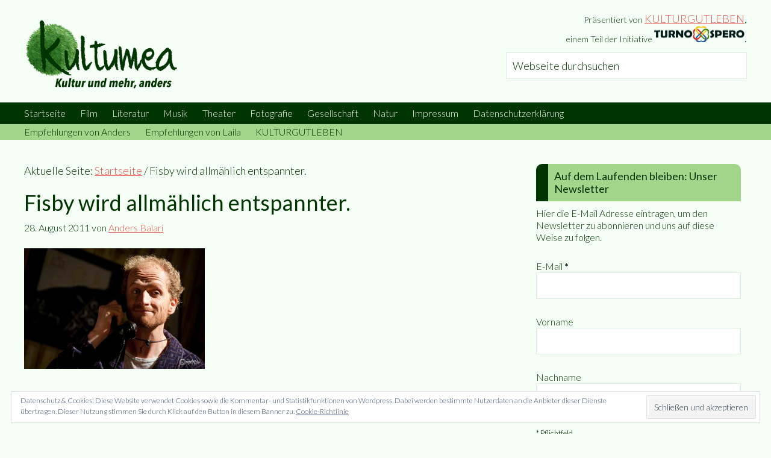

--- FILE ---
content_type: text/html; charset=UTF-8
request_url: https://www.kultumea.de/teehausab-5/
body_size: 20185
content:
<!DOCTYPE html><html lang="de"><head ><meta charset="UTF-8" /><meta name="viewport" content="width=device-width, initial-scale=1" /><title>Fisby wird allmählich entspannter.</title><meta name='robots' content='max-image-preview:large' /><style>img:is([sizes="auto" i],[sizes^="auto," i]){contain-intrinsic-size:3000px 1500px}</style> <script data-no-defer="1" data-ezscrex="false" data-cfasync="false" data-pagespeed-no-defer data-cookieconsent="ignore">var ctPublicFunctions = {"_ajax_nonce":"22c3d7b3db","_rest_nonce":"364f42dfa9","_ajax_url":"\/wp-admin\/admin-ajax.php","_rest_url":"https:\/\/www.kultumea.de\/wp-json\/","data__cookies_type":"native","data__ajax_type":"rest","data__bot_detector_enabled":0,"data__frontend_data_log_enabled":1,"cookiePrefix":"","wprocket_detected":true,"host_url":"www.kultumea.de","text__ee_click_to_select":"Klicke, um die gesamten Daten auszuw\u00e4hlen","text__ee_original_email":"Die vollst\u00e4ndige Adresse lautet","text__ee_got_it":"Verstanden","text__ee_blocked":"Blockiert","text__ee_cannot_connect":"Kann keine Verbindung herstellen","text__ee_cannot_decode":"Kann E-Mail nicht dekodieren. Unbekannter Grund","text__ee_email_decoder":"CleanTalk E-Mail-Decoder","text__ee_wait_for_decoding":"Die Magie ist unterwegs!","text__ee_decoding_process":"Bitte warte einen Moment, w\u00e4hrend wir die Kontaktdaten entschl\u00fcsseln."}</script> <script data-no-defer="1" data-ezscrex="false" data-cfasync="false" data-pagespeed-no-defer data-cookieconsent="ignore">var ctPublic = {"_ajax_nonce":"22c3d7b3db","settings__forms__check_internal":"0","settings__forms__check_external":"0","settings__forms__force_protection":0,"settings__forms__search_test":"1","settings__forms__wc_add_to_cart":0,"settings__data__bot_detector_enabled":0,"settings__sfw__anti_crawler":1,"blog_home":"https:\/\/www.kultumea.de\/","pixel__setting":"0","pixel__enabled":false,"pixel__url":null,"data__email_check_before_post":1,"data__email_check_exist_post":1,"data__cookies_type":"native","data__key_is_ok":true,"data__visible_fields_required":true,"wl_brandname":"Anti-Spam by CleanTalk","wl_brandname_short":"CleanTalk","ct_checkjs_key":"c93b9b05a29bc098681a666b0bc9f73184d4ead43dd15319b0f0e80eb026a9f0","emailEncoderPassKey":"3fd5e5ffb2197680f139320bc6f48884","bot_detector_forms_excluded":"W10=","advancedCacheExists":true,"varnishCacheExists":false,"wc_ajax_add_to_cart":false}</script> <link rel='dns-prefetch' href='//www.kultumea.de' /><link rel='dns-prefetch' href='//stats.wp.com' /><link rel='dns-prefetch' href='//fonts.googleapis.com' /><link rel='dns-prefetch' href='//v0.wordpress.com' /><link href='https://fonts.gstatic.com' crossorigin rel='preconnect' /><link rel="alternate" type="application/rss+xml" title="kultumea &raquo; Feed" href="https://www.kultumea.de/feed/" /><link rel="alternate" type="application/rss+xml" title="kultumea &raquo; Kommentar-Feed" href="https://www.kultumea.de/comments/feed/" /><link rel="canonical" href="https://www.kultumea.de/teehausab-5/" /><meta property="og:title" content="Fisby wird allmählich entspannter." /><meta property="og:type" content="article" /><meta property="og:url" content="https://www.kultumea.de/teehausab-5/" /><meta property="og:image" content="https://www.kultumea.de/wp-content/uploads/2011/08/teehausab-5.jpg" /><meta property="og:image:width" content="600" /><meta property="og:image:height" content="400" /><link rel='stylesheet' id='validate-engine-css-css' href='https://www.kultumea.de/wp-content/plugins/wysija-newsletters/css/validationEngine.jquery.css?ver=2.22' type='text/css' media='all' /><link rel='stylesheet' id='kultumea-css' href='https://www.kultumea.de/wp-content/themes/kultumea/style.css?ver=1.0' type='text/css' media='all' /><style id='wp-emoji-styles-inline-css' type='text/css'>img.wp-smiley,img.emoji{display:inline!important;border:none!important;box-shadow:none!important;height:1em!important;width:1em!important;margin:0 0.07em!important;vertical-align:-0.1em!important;background:none!important;padding:0!important}</style><link rel='stylesheet' id='wp-block-library-css' href='https://www.kultumea.de/wp-includes/css/dist/block-library/style.min.css?ver=63038bb3d685b787c2f0f263392ce14b' type='text/css' media='all' /><link rel='stylesheet' id='mediaelement-css' href='https://www.kultumea.de/wp-includes/js/mediaelement/mediaelementplayer-legacy.min.css?ver=4.2.17' type='text/css' media='all' /><link rel='stylesheet' id='wp-mediaelement-css' href='https://www.kultumea.de/wp-includes/js/mediaelement/wp-mediaelement.min.css?ver=63038bb3d685b787c2f0f263392ce14b' type='text/css' media='all' /><style id='jetpack-sharing-buttons-style-inline-css' type='text/css'>.jetpack-sharing-buttons__services-list{display:flex;flex-direction:row;flex-wrap:wrap;gap:0;list-style-type:none;margin:5px;padding:0}.jetpack-sharing-buttons__services-list.has-small-icon-size{font-size:12px}.jetpack-sharing-buttons__services-list.has-normal-icon-size{font-size:16px}.jetpack-sharing-buttons__services-list.has-large-icon-size{font-size:24px}.jetpack-sharing-buttons__services-list.has-huge-icon-size{font-size:36px}@media print{.jetpack-sharing-buttons__services-list{display:none!important}}.editor-styles-wrapper .wp-block-jetpack-sharing-buttons{gap:0;padding-inline-start:0}ul.jetpack-sharing-buttons__services-list.has-background{padding:1.25em 2.375em}</style><style id='classic-theme-styles-inline-css' type='text/css'>
/*! This file is auto-generated */
.wp-block-button__link{color:#fff;background-color:#32373c;border-radius:9999px;box-shadow:none;text-decoration:none;padding:calc(.667em + 2px) calc(1.333em + 2px);font-size:1.125em}.wp-block-file__button{background:#32373c;color:#fff;text-decoration:none}</style><style id='global-styles-inline-css' type='text/css'>:root{--wp--preset--aspect-ratio--square:1;--wp--preset--aspect-ratio--4-3:4/3;--wp--preset--aspect-ratio--3-4:3/4;--wp--preset--aspect-ratio--3-2:3/2;--wp--preset--aspect-ratio--2-3:2/3;--wp--preset--aspect-ratio--16-9:16/9;--wp--preset--aspect-ratio--9-16:9/16;--wp--preset--color--black:#000;--wp--preset--color--cyan-bluish-gray:#abb8c3;--wp--preset--color--white:#fff;--wp--preset--color--pale-pink:#f78da7;--wp--preset--color--vivid-red:#cf2e2e;--wp--preset--color--luminous-vivid-orange:#ff6900;--wp--preset--color--luminous-vivid-amber:#fcb900;--wp--preset--color--light-green-cyan:#7bdcb5;--wp--preset--color--vivid-green-cyan:#00d084;--wp--preset--color--pale-cyan-blue:#8ed1fc;--wp--preset--color--vivid-cyan-blue:#0693e3;--wp--preset--color--vivid-purple:#9b51e0;--wp--preset--gradient--vivid-cyan-blue-to-vivid-purple:linear-gradient(135deg,rgba(6,147,227,1) 0%,rgb(155,81,224) 100%);--wp--preset--gradient--light-green-cyan-to-vivid-green-cyan:linear-gradient(135deg,rgb(122,220,180) 0%,rgb(0,208,130) 100%);--wp--preset--gradient--luminous-vivid-amber-to-luminous-vivid-orange:linear-gradient(135deg,rgba(252,185,0,1) 0%,rgba(255,105,0,1) 100%);--wp--preset--gradient--luminous-vivid-orange-to-vivid-red:linear-gradient(135deg,rgba(255,105,0,1) 0%,rgb(207,46,46) 100%);--wp--preset--gradient--very-light-gray-to-cyan-bluish-gray:linear-gradient(135deg,rgb(238,238,238) 0%,rgb(169,184,195) 100%);--wp--preset--gradient--cool-to-warm-spectrum:linear-gradient(135deg,rgb(74,234,220) 0%,rgb(151,120,209) 20%,rgb(207,42,186) 40%,rgb(238,44,130) 60%,rgb(251,105,98) 80%,rgb(254,248,76) 100%);--wp--preset--gradient--blush-light-purple:linear-gradient(135deg,rgb(255,206,236) 0%,rgb(152,150,240) 100%);--wp--preset--gradient--blush-bordeaux:linear-gradient(135deg,rgb(254,205,165) 0%,rgb(254,45,45) 50%,rgb(107,0,62) 100%);--wp--preset--gradient--luminous-dusk:linear-gradient(135deg,rgb(255,203,112) 0%,rgb(199,81,192) 50%,rgb(65,88,208) 100%);--wp--preset--gradient--pale-ocean:linear-gradient(135deg,rgb(255,245,203) 0%,rgb(182,227,212) 50%,rgb(51,167,181) 100%);--wp--preset--gradient--electric-grass:linear-gradient(135deg,rgb(202,248,128) 0%,rgb(113,206,126) 100%);--wp--preset--gradient--midnight:linear-gradient(135deg,rgb(2,3,129) 0%,rgb(40,116,252) 100%);--wp--preset--font-size--small:13px;--wp--preset--font-size--medium:20px;--wp--preset--font-size--large:36px;--wp--preset--font-size--x-large:42px;--wp--preset--spacing--20:.44rem;--wp--preset--spacing--30:.67rem;--wp--preset--spacing--40:1rem;--wp--preset--spacing--50:1.5rem;--wp--preset--spacing--60:2.25rem;--wp--preset--spacing--70:3.38rem;--wp--preset--spacing--80:5.06rem;--wp--preset--shadow--natural:6px 6px 9px rgba(0,0,0,.2);--wp--preset--shadow--deep:12px 12px 50px rgba(0,0,0,.4);--wp--preset--shadow--sharp:6px 6px 0 rgba(0,0,0,.2);--wp--preset--shadow--outlined:6px 6px 0 -3px rgba(255,255,255,1),6px 6px rgba(0,0,0,1);--wp--preset--shadow--crisp:6px 6px 0 rgba(0,0,0,1)}:where(.is-layout-flex){gap:.5em}:where(.is-layout-grid){gap:.5em}body .is-layout-flex{display:flex}.is-layout-flex{flex-wrap:wrap;align-items:center}.is-layout-flex>:is(*,div){margin:0}body .is-layout-grid{display:grid}.is-layout-grid>:is(*,div){margin:0}:where(.wp-block-columns.is-layout-flex){gap:2em}:where(.wp-block-columns.is-layout-grid){gap:2em}:where(.wp-block-post-template.is-layout-flex){gap:1.25em}:where(.wp-block-post-template.is-layout-grid){gap:1.25em}.has-black-color{color:var(--wp--preset--color--black)!important}.has-cyan-bluish-gray-color{color:var(--wp--preset--color--cyan-bluish-gray)!important}.has-white-color{color:var(--wp--preset--color--white)!important}.has-pale-pink-color{color:var(--wp--preset--color--pale-pink)!important}.has-vivid-red-color{color:var(--wp--preset--color--vivid-red)!important}.has-luminous-vivid-orange-color{color:var(--wp--preset--color--luminous-vivid-orange)!important}.has-luminous-vivid-amber-color{color:var(--wp--preset--color--luminous-vivid-amber)!important}.has-light-green-cyan-color{color:var(--wp--preset--color--light-green-cyan)!important}.has-vivid-green-cyan-color{color:var(--wp--preset--color--vivid-green-cyan)!important}.has-pale-cyan-blue-color{color:var(--wp--preset--color--pale-cyan-blue)!important}.has-vivid-cyan-blue-color{color:var(--wp--preset--color--vivid-cyan-blue)!important}.has-vivid-purple-color{color:var(--wp--preset--color--vivid-purple)!important}.has-black-background-color{background-color:var(--wp--preset--color--black)!important}.has-cyan-bluish-gray-background-color{background-color:var(--wp--preset--color--cyan-bluish-gray)!important}.has-white-background-color{background-color:var(--wp--preset--color--white)!important}.has-pale-pink-background-color{background-color:var(--wp--preset--color--pale-pink)!important}.has-vivid-red-background-color{background-color:var(--wp--preset--color--vivid-red)!important}.has-luminous-vivid-orange-background-color{background-color:var(--wp--preset--color--luminous-vivid-orange)!important}.has-luminous-vivid-amber-background-color{background-color:var(--wp--preset--color--luminous-vivid-amber)!important}.has-light-green-cyan-background-color{background-color:var(--wp--preset--color--light-green-cyan)!important}.has-vivid-green-cyan-background-color{background-color:var(--wp--preset--color--vivid-green-cyan)!important}.has-pale-cyan-blue-background-color{background-color:var(--wp--preset--color--pale-cyan-blue)!important}.has-vivid-cyan-blue-background-color{background-color:var(--wp--preset--color--vivid-cyan-blue)!important}.has-vivid-purple-background-color{background-color:var(--wp--preset--color--vivid-purple)!important}.has-black-border-color{border-color:var(--wp--preset--color--black)!important}.has-cyan-bluish-gray-border-color{border-color:var(--wp--preset--color--cyan-bluish-gray)!important}.has-white-border-color{border-color:var(--wp--preset--color--white)!important}.has-pale-pink-border-color{border-color:var(--wp--preset--color--pale-pink)!important}.has-vivid-red-border-color{border-color:var(--wp--preset--color--vivid-red)!important}.has-luminous-vivid-orange-border-color{border-color:var(--wp--preset--color--luminous-vivid-orange)!important}.has-luminous-vivid-amber-border-color{border-color:var(--wp--preset--color--luminous-vivid-amber)!important}.has-light-green-cyan-border-color{border-color:var(--wp--preset--color--light-green-cyan)!important}.has-vivid-green-cyan-border-color{border-color:var(--wp--preset--color--vivid-green-cyan)!important}.has-pale-cyan-blue-border-color{border-color:var(--wp--preset--color--pale-cyan-blue)!important}.has-vivid-cyan-blue-border-color{border-color:var(--wp--preset--color--vivid-cyan-blue)!important}.has-vivid-purple-border-color{border-color:var(--wp--preset--color--vivid-purple)!important}.has-vivid-cyan-blue-to-vivid-purple-gradient-background{background:var(--wp--preset--gradient--vivid-cyan-blue-to-vivid-purple)!important}.has-light-green-cyan-to-vivid-green-cyan-gradient-background{background:var(--wp--preset--gradient--light-green-cyan-to-vivid-green-cyan)!important}.has-luminous-vivid-amber-to-luminous-vivid-orange-gradient-background{background:var(--wp--preset--gradient--luminous-vivid-amber-to-luminous-vivid-orange)!important}.has-luminous-vivid-orange-to-vivid-red-gradient-background{background:var(--wp--preset--gradient--luminous-vivid-orange-to-vivid-red)!important}.has-very-light-gray-to-cyan-bluish-gray-gradient-background{background:var(--wp--preset--gradient--very-light-gray-to-cyan-bluish-gray)!important}.has-cool-to-warm-spectrum-gradient-background{background:var(--wp--preset--gradient--cool-to-warm-spectrum)!important}.has-blush-light-purple-gradient-background{background:var(--wp--preset--gradient--blush-light-purple)!important}.has-blush-bordeaux-gradient-background{background:var(--wp--preset--gradient--blush-bordeaux)!important}.has-luminous-dusk-gradient-background{background:var(--wp--preset--gradient--luminous-dusk)!important}.has-pale-ocean-gradient-background{background:var(--wp--preset--gradient--pale-ocean)!important}.has-electric-grass-gradient-background{background:var(--wp--preset--gradient--electric-grass)!important}.has-midnight-gradient-background{background:var(--wp--preset--gradient--midnight)!important}.has-small-font-size{font-size:var(--wp--preset--font-size--small)!important}.has-medium-font-size{font-size:var(--wp--preset--font-size--medium)!important}.has-large-font-size{font-size:var(--wp--preset--font-size--large)!important}.has-x-large-font-size{font-size:var(--wp--preset--font-size--x-large)!important}:where(.wp-block-post-template.is-layout-flex){gap:1.25em}:where(.wp-block-post-template.is-layout-grid){gap:1.25em}:where(.wp-block-columns.is-layout-flex){gap:2em}:where(.wp-block-columns.is-layout-grid){gap:2em}:root :where(.wp-block-pullquote){font-size:1.5em;line-height:1.6}</style><link rel='stylesheet' id='wpsm_ac_pro-font-awesome-front-css' href='https://www.kultumea.de/wp-content/plugins/accordion-pro/assets/css/font-awesome/css/font-awesome.min.css?ver=63038bb3d685b787c2f0f263392ce14b' type='text/css' media='all' /><link rel='stylesheet' id='wpsm_ac_pro_bootstrap-front-css' href='https://www.kultumea.de/wp-content/plugins/accordion-pro/assets/css/bootstrap-front.css?ver=63038bb3d685b787c2f0f263392ce14b' type='text/css' media='all' /><link rel='stylesheet' id='wpsm_ac_pro_animate-css' href='https://www.kultumea.de/wp-content/plugins/accordion-pro/assets/css/animate.css?ver=63038bb3d685b787c2f0f263392ce14b' type='text/css' media='all' /><link rel='stylesheet' id='wpsm_ac-sh-font-awesome-front-css' href='https://www.kultumea.de/wp-content/plugins/accordion-shortcode-and-widget/css/font-awesome/css/font-awesome.min.css?ver=63038bb3d685b787c2f0f263392ce14b' type='text/css' media='all' /><link rel='stylesheet' id='wpsm_ac-sh_bootstrap-front-css' href='https://www.kultumea.de/wp-content/plugins/accordion-shortcode-and-widget/css/bootstrap-front.css?ver=63038bb3d685b787c2f0f263392ce14b' type='text/css' media='all' /><link rel='stylesheet' id='cleantalk-public-css-css' href='https://www.kultumea.de/wp-content/plugins/cleantalk-spam-protect/css/cleantalk-public.min.css?ver=6.71_1769094052' type='text/css' media='all' /><link rel='stylesheet' id='cleantalk-email-decoder-css-css' href='https://www.kultumea.de/wp-content/plugins/cleantalk-spam-protect/css/cleantalk-email-decoder.min.css?ver=6.71_1769094052' type='text/css' media='all' /><link rel='stylesheet' id='rcno-default-style-css' href='https://www.kultumea.de/wp-content/plugins/recencio-book-reviews/public/templates/rcno_default/default-style.css?ver=1.0.0' type='text/css' media='all' /><link rel='stylesheet' id='recencio-book-reviews-css' href='https://www.kultumea.de/wp-content/plugins/recencio-book-reviews/public/css/rcno-reviews-public.css?ver=1.66.0' type='text/css' media='all' /><style id='recencio-book-reviews-inline-css' type='text/css'>.rcno-admin-rating span{color:#ededed}</style><style id='responsive-menu-inline-css' type='text/css'>#rmp_menu_trigger-31334{width:55px;height:55px;position:fixed;top:15px;border-radius:5px;display:none;text-decoration:none;right:5%;background:#003400;transition:transform 0.5s,background-color 1s}#rmp_menu_trigger-31334:hover,#rmp_menu_trigger-31334:focus{background:#000;text-decoration:unset}#rmp_menu_trigger-31334.is-active{background:#003400}#rmp_menu_trigger-31334 .rmp-trigger-box{width:20px;color:#fff}#rmp_menu_trigger-31334 .rmp-trigger-icon-active,#rmp_menu_trigger-31334 .rmp-trigger-text-open{display:none}#rmp_menu_trigger-31334.is-active .rmp-trigger-icon-active,#rmp_menu_trigger-31334.is-active .rmp-trigger-text-open{display:inline}#rmp_menu_trigger-31334.is-active .rmp-trigger-icon-inactive,#rmp_menu_trigger-31334.is-active .rmp-trigger-text{display:none}#rmp_menu_trigger-31334 .rmp-trigger-label{color:#fff;pointer-events:none;line-height:13px;font-family:inherit;font-size:13px;display:inline;text-transform:inherit}#rmp_menu_trigger-31334 .rmp-trigger-label.rmp-trigger-label-top{display:block;margin-bottom:12px}#rmp_menu_trigger-31334 .rmp-trigger-label.rmp-trigger-label-bottom{display:block;margin-top:12px}#rmp_menu_trigger-31334 .responsive-menu-pro-inner{display:block}#rmp_menu_trigger-31334 .rmp-trigger-icon-inactive .rmp-font-icon{color:#f5fff5}#rmp_menu_trigger-31334 .responsive-menu-pro-inner,#rmp_menu_trigger-31334 .responsive-menu-pro-inner::before,#rmp_menu_trigger-31334 .responsive-menu-pro-inner::after{width:20px;height:4px;background-color:#f5fff5;border-radius:4px;position:absolute}#rmp_menu_trigger-31334 .rmp-trigger-icon-active .rmp-font-icon{color:#f5fff5}#rmp_menu_trigger-31334.is-active .responsive-menu-pro-inner,#rmp_menu_trigger-31334.is-active .responsive-menu-pro-inner::before,#rmp_menu_trigger-31334.is-active .responsive-menu-pro-inner::after{background-color:#f5fff5}#rmp_menu_trigger-31334:hover .rmp-trigger-icon-inactive .rmp-font-icon{color:#f5fff5}#rmp_menu_trigger-31334:not(.is-active):hover .responsive-menu-pro-inner,#rmp_menu_trigger-31334:not(.is-active):hover .responsive-menu-pro-inner::before,#rmp_menu_trigger-31334:not(.is-active):hover .responsive-menu-pro-inner::after{background-color:#f5fff5}#rmp_menu_trigger-31334 .responsive-menu-pro-inner::before{top:10px}#rmp_menu_trigger-31334 .responsive-menu-pro-inner::after{bottom:10px}#rmp_menu_trigger-31334.is-active .responsive-menu-pro-inner::after{bottom:0}@media screen and (max-width:800px){#rmp_menu_trigger-31334{display:block}#rmp-container-31334{position:fixed;top:0;margin:0;transition:transform 0.5s;overflow:auto;display:block;width:75%;background-color:#003400;background-image:url("");height:100%;left:0;padding-top:0;padding-left:0;padding-bottom:0;padding-right:0}#rmp-menu-wrap-31334{padding-top:0;padding-left:0;padding-bottom:0;padding-right:0;background-color:#003400}#rmp-menu-wrap-31334 .rmp-menu,#rmp-menu-wrap-31334 .rmp-submenu{width:100%;box-sizing:border-box;margin:0;padding:0}#rmp-menu-wrap-31334 .rmp-submenu-depth-1 .rmp-menu-item-link{padding-left:10%}#rmp-menu-wrap-31334 .rmp-submenu-depth-2 .rmp-menu-item-link{padding-left:15%}#rmp-menu-wrap-31334 .rmp-submenu-depth-3 .rmp-menu-item-link{padding-left:20%}#rmp-menu-wrap-31334 .rmp-submenu-depth-4 .rmp-menu-item-link{padding-left:25%}#rmp-menu-wrap-31334 .rmp-submenu.rmp-submenu-open{display:block}#rmp-menu-wrap-31334 .rmp-menu-item{width:100%;list-style:none;margin:0}#rmp-menu-wrap-31334 .rmp-menu-item-link{height:44px;line-height:44px;font-size:13px;border-bottom:1px solid #003400;font-family:inherit;color:#f5fff5;text-align:left;background-color:#003400;font-weight:400;letter-spacing:0;display:block;box-sizing:border-box;width:100%;text-decoration:none;position:relative;overflow:hidden;transition:background-color 1s,border-color 1s,1s;padding:0 5%;padding-right:54px}#rmp-menu-wrap-31334 .rmp-menu-item-link:after,#rmp-menu-wrap-31334 .rmp-menu-item-link:before{display:none}#rmp-menu-wrap-31334 .rmp-menu-item-link:hover,#rmp-menu-wrap-31334 .rmp-menu-item-link:focus{color:#a3d58b;border-color:#003400;background-color:#003400}#rmp-menu-wrap-31334 .rmp-menu-item-link:focus{outline:none;border-color:unset;box-shadow:unset}#rmp-menu-wrap-31334 .rmp-menu-item-link .rmp-font-icon{height:44px;line-height:44px;margin-right:10px;font-size:13px}#rmp-menu-wrap-31334 .rmp-menu-current-item .rmp-menu-item-link{color:#a3d58b;border-color:#212121;background-color:#003400}#rmp-menu-wrap-31334 .rmp-menu-current-item .rmp-menu-item-link:hover,#rmp-menu-wrap-31334 .rmp-menu-current-item .rmp-menu-item-link:focus{color:#a3d58b;border-color:#3f3f3f;background-color:#003400}#rmp-menu-wrap-31334 .rmp-menu-subarrow{position:absolute;top:0;bottom:0;text-align:center;overflow:hidden;background-size:cover;overflow:hidden;right:0;border-left-style:solid;border-left-color:#003400;border-left-width:1px;height:44px;width:44px;color:#f5fff5;background-color:#003400}#rmp-menu-wrap-31334 .rmp-menu-subarrow svg{fill:#f5fff5}#rmp-menu-wrap-31334 .rmp-menu-subarrow:hover{color:#a3d58b;border-color:#003400;background-color:#003400}#rmp-menu-wrap-31334 .rmp-menu-subarrow:hover svg{fill:#a3d58b}#rmp-menu-wrap-31334 .rmp-menu-subarrow .rmp-font-icon{margin-right:unset}#rmp-menu-wrap-31334 .rmp-menu-subarrow *{vertical-align:middle;line-height:44px}#rmp-menu-wrap-31334 .rmp-menu-subarrow-active{display:block;background-size:cover;color:#fff;border-color:#212121;background-color:#212121}#rmp-menu-wrap-31334 .rmp-menu-subarrow-active svg{fill:#fff}#rmp-menu-wrap-31334 .rmp-menu-subarrow-active:hover{color:#fff;border-color:#3f3f3f;background-color:#3f3f3f}#rmp-menu-wrap-31334 .rmp-menu-subarrow-active:hover svg{fill:#fff}#rmp-menu-wrap-31334 .rmp-submenu{display:none}#rmp-menu-wrap-31334 .rmp-submenu .rmp-menu-item-link{height:44px;line-height:44px;letter-spacing:0;font-size:13px;border-bottom:1px solid #003400;font-family:inherit;font-weight:400;color:#f5fff5;text-align:left;background-color:#003400}#rmp-menu-wrap-31334 .rmp-submenu .rmp-menu-item-link:hover,#rmp-menu-wrap-31334 .rmp-submenu .rmp-menu-item-link:focus{color:#a3d58b;border-color:#003400;background-color:#003400}#rmp-menu-wrap-31334 .rmp-submenu .rmp-menu-current-item .rmp-menu-item-link{color:#a3d58b;border-color:#212121;background-color:#003400}#rmp-menu-wrap-31334 .rmp-submenu .rmp-menu-current-item .rmp-menu-item-link:hover,#rmp-menu-wrap-31334 .rmp-submenu .rmp-menu-current-item .rmp-menu-item-link:focus{color:#a3d58b;border-color:#3f3f3f;background-color:#003400}#rmp-menu-wrap-31334 .rmp-submenu .rmp-menu-subarrow{right:0;border-right:unset;border-left-style:solid;border-left-color:#003400;border-left-width:1px;height:44px;line-height:44px;width:44px;color:#f5fff5;background-color:#003400}#rmp-menu-wrap-31334 .rmp-submenu .rmp-menu-subarrow:hover{color:#a3d58b;border-color:#003400;background-color:#003400}#rmp-menu-wrap-31334 .rmp-submenu .rmp-menu-subarrow-active{color:#fff;border-color:#212121;background-color:#212121}#rmp-menu-wrap-31334 .rmp-submenu .rmp-menu-subarrow-active:hover{color:#fff;border-color:#3f3f3f;background-color:#3f3f3f}#rmp-menu-wrap-31334 .rmp-menu-item-description{margin:0;padding:5px 5%;opacity:.8;color:#f5fff5}#rmp-search-box-31334{display:block;padding-top:0;padding-left:5%;padding-bottom:0;padding-right:5%}#rmp-search-box-31334 .rmp-search-form{margin:0}#rmp-search-box-31334 .rmp-search-box{background:#fff;border:1px solid #dadada;color:#333;width:100%;padding:0 5%;border-radius:30px;height:45px;-webkit-appearance:none}#rmp-search-box-31334 .rmp-search-box::placeholder{color:#C7C7CD}#rmp-search-box-31334 .rmp-search-box:focus{background-color:#fff;outline:2px solid #dadada;color:#333}#rmp-menu-title-31334{background-color:#003400;color:#f5fff5;text-align:left;font-size:14px;padding-top:10%;padding-left:5%;padding-bottom:0%;padding-right:5%;font-weight:400;transition:background-color 1s,border-color 1s,color 1s}#rmp-menu-title-31334:hover{background-color:#003400;color:#a3d58b}#rmp-menu-title-31334>.rmp-menu-title-link{color:#f5fff5;width:100%;background-color:unset;text-decoration:none}#rmp-menu-title-31334>.rmp-menu-title-link:hover{color:#a3d58b}#rmp-menu-title-31334 .rmp-font-icon{font-size:14px}#rmp-menu-additional-content-31334{padding-top:0;padding-left:5%;padding-bottom:0;padding-right:5%;color:#fff;text-align:center;font-size:16px}}.rmp-container{display:none;visibility:visible;padding:0 0 0 0;z-index:99998;transition:all 0.3s}.rmp-container.rmp-fade-top,.rmp-container.rmp-fade-left,.rmp-container.rmp-fade-right,.rmp-container.rmp-fade-bottom{display:none}.rmp-container.rmp-slide-left,.rmp-container.rmp-push-left{transform:translateX(-100%);-ms-transform:translateX(-100%);-webkit-transform:translateX(-100%);-moz-transform:translateX(-100%)}.rmp-container.rmp-slide-left.rmp-menu-open,.rmp-container.rmp-push-left.rmp-menu-open{transform:translateX(0);-ms-transform:translateX(0);-webkit-transform:translateX(0);-moz-transform:translateX(0)}.rmp-container.rmp-slide-right,.rmp-container.rmp-push-right{transform:translateX(100%);-ms-transform:translateX(100%);-webkit-transform:translateX(100%);-moz-transform:translateX(100%)}.rmp-container.rmp-slide-right.rmp-menu-open,.rmp-container.rmp-push-right.rmp-menu-open{transform:translateX(0);-ms-transform:translateX(0);-webkit-transform:translateX(0);-moz-transform:translateX(0)}.rmp-container.rmp-slide-top,.rmp-container.rmp-push-top{transform:translateY(-100%);-ms-transform:translateY(-100%);-webkit-transform:translateY(-100%);-moz-transform:translateY(-100%)}.rmp-container.rmp-slide-top.rmp-menu-open,.rmp-container.rmp-push-top.rmp-menu-open{transform:translateY(0);-ms-transform:translateY(0);-webkit-transform:translateY(0);-moz-transform:translateY(0)}.rmp-container.rmp-slide-bottom,.rmp-container.rmp-push-bottom{transform:translateY(100%);-ms-transform:translateY(100%);-webkit-transform:translateY(100%);-moz-transform:translateY(100%)}.rmp-container.rmp-slide-bottom.rmp-menu-open,.rmp-container.rmp-push-bottom.rmp-menu-open{transform:translateX(0);-ms-transform:translateX(0);-webkit-transform:translateX(0);-moz-transform:translateX(0)}.rmp-container::-webkit-scrollbar{width:0}.rmp-container ::-webkit-scrollbar-track{box-shadow:inset 0 0 5px transparent}.rmp-container ::-webkit-scrollbar-thumb{background:transparent}.rmp-container ::-webkit-scrollbar-thumb:hover{background:transparent}.rmp-container .rmp-menu-wrap .rmp-menu{transition:none;border-radius:0;box-shadow:none;background:none;border:0;bottom:auto;box-sizing:border-box;clip:auto;color:#666;display:block;float:none;font-family:inherit;font-size:14px;height:auto;left:auto;line-height:1.7;list-style-type:none;margin:0;min-height:auto;max-height:none;opacity:1;outline:none;overflow:visible;padding:0;position:relative;pointer-events:auto;right:auto;text-align:left;text-decoration:none;text-indent:0;text-transform:none;transform:none;top:auto;visibility:inherit;width:auto;word-wrap:break-word;white-space:normal}.rmp-container .rmp-menu-additional-content{display:block;word-break:break-word}.rmp-container .rmp-menu-title{display:flex;flex-direction:column}.rmp-container .rmp-menu-title .rmp-menu-title-image{max-width:100%;margin-bottom:15px;display:block;margin:auto;margin-bottom:15px}button.rmp_menu_trigger{z-index:999999;overflow:hidden;outline:none;border:0;display:none;margin:0;transition:transform 0.5s,background-color 0.5s;padding:0}button.rmp_menu_trigger .responsive-menu-pro-inner::before,button.rmp_menu_trigger .responsive-menu-pro-inner::after{content:"";display:block}button.rmp_menu_trigger .responsive-menu-pro-inner::before{top:10px}button.rmp_menu_trigger .responsive-menu-pro-inner::after{bottom:10px}button.rmp_menu_trigger .rmp-trigger-box{width:40px;display:inline-block;position:relative;pointer-events:none;vertical-align:super}.rmp-menu-trigger-boring .responsive-menu-pro-inner{transition-property:none}.rmp-menu-trigger-boring .responsive-menu-pro-inner::after,.rmp-menu-trigger-boring .responsive-menu-pro-inner::before{transition-property:none}.rmp-menu-trigger-boring.is-active .responsive-menu-pro-inner{transform:rotate(45deg)}.rmp-menu-trigger-boring.is-active .responsive-menu-pro-inner:before{top:0;opacity:0}.rmp-menu-trigger-boring.is-active .responsive-menu-pro-inner:after{bottom:0;transform:rotate(-90deg)}</style><link rel='stylesheet' id='dashicons-css' href='https://www.kultumea.de/wp-includes/css/dashicons.min.css?ver=63038bb3d685b787c2f0f263392ce14b' type='text/css' media='all' /><link rel='stylesheet' id='google-fonts-css' href='//fonts.googleapis.com/css?family=Lato%3A300%2C400%2C700&#038;ver=1.0&#038;display=swap' type='text/css' media='all' /><style id='wp-typography-safari-font-workaround-inline-css' type='text/css'>body{-webkit-font-feature-settings:"liga";font-feature-settings:"liga";-ms-font-feature-settings:normal}</style><link rel='stylesheet' id='loftloader-lite-animation-css' href='https://www.kultumea.de/wp-content/plugins/loftloader/assets/css/loftloader.min.css?ver=2025121501' type='text/css' media='all' /><style id='rocket-lazyload-inline-css' type='text/css'>.rll-youtube-player{position:relative;padding-bottom:56.23%;height:0;overflow:hidden;max-width:100%}.rll-youtube-player iframe{position:absolute;top:0;left:0;width:100%;height:100%;z-index:100;background:0 0}.rll-youtube-player img{bottom:0;display:block;left:0;margin:auto;max-width:100%;width:100%;position:absolute;right:0;top:0;border:none;height:auto;cursor:pointer;-webkit-transition:.4s all;-moz-transition:.4s all;transition:.4s all}.rll-youtube-player img:hover{-webkit-filter:brightness(75%)}.rll-youtube-player .play{height:72px;width:72px;left:50%;top:50%;margin-left:-36px;margin-top:-36px;position:absolute;background:url(https://www.kultumea.de/wp-content/plugins/wp-rocket/assets/img/youtube.png) no-repeat;cursor:pointer}</style> <script type="text/javascript" src="https://www.kultumea.de/wp-includes/js/jquery/jquery.min.js?ver=3.7.1" id="jquery-core-js"></script> <script type="text/javascript" src="https://www.kultumea.de/wp-includes/js/jquery/jquery-migrate.min.js?ver=3.4.1" id="jquery-migrate-js"></script> <script type="text/javascript" src="https://www.kultumea.de/wp-includes/js/tinymce/tinymce.min.js?ver=49110-20201110" id="wp-tinymce-root-js"></script> <script type="text/javascript" src="https://www.kultumea.de/wp-includes/js/tinymce/plugins/compat3x/plugin.min.js?ver=49110-20201110" id="wp-tinymce-js"></script> <script type="text/javascript" src="https://www.kultumea.de/wp-content/plugins/cleantalk-spam-protect/js/apbct-public-bundle_gathering.min.js?ver=6.71_1769094052" id="apbct-public-bundle_gathering.min-js-js"></script> <script type="text/javascript" src="https://www.kultumea.de/wp-content/plugins/recencio-book-reviews/public/js/rcno-reviews-public.js?ver=1.66.0" id="recencio-book-reviews-js"></script> <link rel="https://api.w.org/" href="https://www.kultumea.de/wp-json/" /><link rel="alternate" title="JSON" type="application/json" href="https://www.kultumea.de/wp-json/wp/v2/media/990" /><link rel="EditURI" type="application/rsd+xml" title="RSD" href="https://www.kultumea.de/xmlrpc.php?rsd" /> <script type="text/javascript">(function(url){
	if(/(?:Chrome\/26\.0\.1410\.63 Safari\/537\.31|WordfenceTestMonBot)/.test(navigator.userAgent)){ return; }
	var addEvent = function(evt, handler) {
		if (window.addEventListener) {
			document.addEventListener(evt, handler, false);
		} else if (window.attachEvent) {
			document.attachEvent('on' + evt, handler);
		}
	};
	var removeEvent = function(evt, handler) {
		if (window.removeEventListener) {
			document.removeEventListener(evt, handler, false);
		} else if (window.detachEvent) {
			document.detachEvent('on' + evt, handler);
		}
	};
	var evts = 'contextmenu dblclick drag dragend dragenter dragleave dragover dragstart drop keydown keypress keyup mousedown mousemove mouseout mouseover mouseup mousewheel scroll'.split(' ');
	var logHuman = function() {
		if (window.wfLogHumanRan) { return; }
		window.wfLogHumanRan = true;
		var wfscr = document.createElement('script');
		wfscr.type = 'text/javascript';
		wfscr.async = true;
		wfscr.src = url + '&r=' + Math.random();
		(document.getElementsByTagName('head')[0]||document.getElementsByTagName('body')[0]).appendChild(wfscr);
		for (var i = 0; i < evts.length; i++) {
			removeEvent(evts[i], logHuman);
		}
	};
	for (var i = 0; i < evts.length; i++) {
		addEvent(evts[i], logHuman);
	}
})('//www.kultumea.de/?wordfence_lh=1&hid=94AA53B3BE9A30F817CBAB89EDC6A7E8');</script> <style>img#wpstats{display:none}</style><link rel="icon" href="https://www.kultumea.de/wp-content/uploads/2015/04/logo128t.png" type="image/png"/><link rel="apple-touch-icon" href="https://www.kultumea.de/wp-content/uploads/2015/04/logo128t1.png" /><link rel="icon" href="https://www.kultumea.de/wp-content/uploads/2017/04/cropped-kultumea-32x32.jpg" sizes="32x32" /><link rel="icon" href="https://www.kultumea.de/wp-content/uploads/2017/04/cropped-kultumea-192x192.jpg" sizes="192x192" /><link rel="apple-touch-icon" href="https://www.kultumea.de/wp-content/uploads/2017/04/cropped-kultumea-180x180.jpg" /><meta name="msapplication-TileImage" content="https://www.kultumea.de/wp-content/uploads/2017/04/cropped-kultumea-270x270.jpg" /><style id="loftloader-lite-custom-bg-color">#loftloader-wrapper .loader-section{background:#050505}</style><style id="loftloader-lite-custom-bg-opacity">#loftloader-wrapper .loader-section{opacity:.95}</style><style id="loftloader-lite-custom-loader">#loftloader-wrapper.pl-frame #loader{color:#f5fff5}</style><style type="text/css" id="wp-custom-css">.post-21663 .entry-header{display:none}</style> <noscript><style id="rocket-lazyload-nojs-css">.rll-youtube-player,[data-lazy-src]{display:none!important}</style></noscript></head><body data-rsssl=1 class="attachment attachment-template-default single single-attachment postid-990 attachmentid-990 attachment-jpeg header-image content-sidebar genesis-breadcrumbs-visible genesis-footer-widgets-visible loftloader-lite-enabled" itemscope itemtype="https://schema.org/WebPage"><div id="loftloader-wrapper" class="pl-frame" data-show-close-time="15000" data-max-load-time="0"><div class="loader-section section-left"></div><div class="loader-section section-right"></div><div class="loader-inner"><div id="loader"><img width="512" height="512" data-no-lazy="1" class="skip-lazy" alt="loader image" src="https://www.kultumea.de/wp-content/uploads/2017/04/kultumea.jpg"><span></span></div></div><div class="loader-close-button" style="display: none;"><span class="screen-reader-text">Close</span></div></div><div class="site-container"><header class="site-header" itemscope itemtype="https://schema.org/WPHeader"><div class="wrap"><div class="title-area"><p class="site-title" itemprop="headline"><a href="https://www.kultumea.de/">kultumea</a></p><p class="site-description" itemprop="description">kultur und mehr, anders</p></div><div class="widget-area header-widget-area"><section id="text-9" class="widget widget_text"><div class="widget-wrap"><div class="textwidget"><small>Präsentiert von</small> <a href="http://www.kulturgutleben.de" target="_blank">KULTURGUTLEBEN</a>,<br /><small>einem Teil der Initiative</small> <a href="https://www.turnospero.net" target="_blank"><img src="data:image/svg+xml,%3Csvg%20xmlns='http://www.w3.org/2000/svg'%20viewBox='0%200%20150%200'%3E%3C/svg%3E" width="150" alt="TURNOSPERO" data-lazy-src="https://www.kultumea.de/wp-content/uploads/2020/06/tso-logo.png"><noscript><img src="https://www.kultumea.de/wp-content/uploads/2020/06/tso-logo.png" width="150" alt="TURNOSPERO"></noscript></a>.</div></div></section><section id="search-3" class="widget widget_search"><div class="widget-wrap"><form apbct-form-sign="native_search" class="search-form" method="get" action="https://www.kultumea.de/" role="search" itemprop="potentialAction" itemscope itemtype="https://schema.org/SearchAction"><input class="search-form-input" type="search" name="s" id="searchform-1" placeholder="Webseite durchsuchen" itemprop="query-input"><input class="search-form-submit" type="submit" value="Suchen"><meta content="https://www.kultumea.de/?s={s}" itemprop="target"><input class="apbct_special_field apbct_email_id__search_form" name="apbct__email_id__search_form" aria-label="apbct__label_id__search_form" type="text" size="30" maxlength="200" autocomplete="off" value="" /><input id="apbct_submit_id__search_form" class="apbct_special_field apbct__email_id__search_form" name="apbct__label_id__search_form" aria-label="apbct_submit_name__search_form" type="submit" size="30" maxlength="200" value="24406" /></form></div></section></div></div></header><nav class="nav-primary" aria-label="Haupt" itemscope itemtype="https://schema.org/SiteNavigationElement"><div class="wrap"><ul id="menu-main_nav" class="menu genesis-nav-menu menu-primary"><li id="menu-item-6051" class="menu-item menu-item-type-custom menu-item-object-custom menu-item-home menu-item-6051"><a href="https://www.kultumea.de/" itemprop="url"><span itemprop="name">Start­sei­te</span></a></li><li id="menu-item-6001" class="menu-item menu-item-type-taxonomy menu-item-object-category menu-item-6001"><a href="https://www.kultumea.de/category/431film/" itemprop="url"><span itemprop="name">Film</span></a></li><li id="menu-item-6002" class="menu-item menu-item-type-taxonomy menu-item-object-category menu-item-6002"><a href="https://www.kultumea.de/category/431literatur/" itemprop="url"><span itemprop="name">Lite­ra­tur</span></a></li><li id="menu-item-2344" class="menu-item menu-item-type-taxonomy menu-item-object-category menu-item-2344"><a href="https://www.kultumea.de/category/431musik/" itemprop="url"><span itemprop="name">Musik</span></a></li><li id="menu-item-6003" class="menu-item menu-item-type-taxonomy menu-item-object-category menu-item-6003"><a href="https://www.kultumea.de/category/431theater/" itemprop="url"><span itemprop="name">Thea­ter</span></a></li><li id="menu-item-16356" class="menu-item menu-item-type-taxonomy menu-item-object-category menu-item-16356"><a href="https://www.kultumea.de/category/fotografie/" itemprop="url"><span itemprop="name">Foto­gra­fie</span></a></li><li id="menu-item-6053" class="menu-item menu-item-type-taxonomy menu-item-object-category menu-item-6053"><a href="https://www.kultumea.de/category/431gesellschaft/" itemprop="url"><span itemprop="name">Gesell­schaft</span></a></li><li id="menu-item-13014" class="menu-item menu-item-type-taxonomy menu-item-object-category menu-item-13014"><a href="https://www.kultumea.de/category/natur/" itemprop="url"><span itemprop="name">Natur</span></a></li><li id="menu-item-6050" class="menu-item menu-item-type-post_type menu-item-object-page menu-item-6050"><a href="https://www.kultumea.de/impressum/" itemprop="url"><span itemprop="name">Impres­sum</span></a></li><li id="menu-item-20720" class="menu-item menu-item-type-post_type menu-item-object-page menu-item-privacy-policy menu-item-20720"><a rel="privacy-policy" href="https://www.kultumea.de/datenschutzerklaerung/" itemprop="url"><span itemprop="name">Daten­schutz­er­klä­rung</span></a></li></ul></div></nav><nav class="nav-secondary" aria-label="Sekundär" itemscope itemtype="https://schema.org/SiteNavigationElement"><div class="wrap"><ul id="menu-unterkategorien" class="menu genesis-nav-menu menu-secondary"><li id="menu-item-31680" class="menu-item menu-item-type-taxonomy menu-item-object-category menu-item-31680"><a href="https://www.kultumea.de/category/literaturempfehlungen/empfehlung-von-anders/" itemprop="url"><span itemprop="name">Emp­feh­lun­gen von Anders</span></a></li><li id="menu-item-31681" class="menu-item menu-item-type-taxonomy menu-item-object-category menu-item-31681"><a href="https://www.kultumea.de/category/literaturempfehlungen/empfehlung-von-laila/" itemprop="url"><span itemprop="name">Emp­feh­lun­gen von&nbsp;Laila</span></a></li><li id="menu-item-23008" class="menu-item menu-item-type-custom menu-item-object-custom menu-item-23008"><a href="https://www.kulturgutleben.de" itemprop="url"><span itemprop="name">KULTURGUTLEBEN</span></a></li></ul></div></nav><div class="site-inner"><div class="content-sidebar-wrap"><main class="content"><div class="breadcrumb" itemprop="breadcrumb" itemscope itemtype="https://schema.org/BreadcrumbList">Aktuelle Seite: <span class="breadcrumb-link-wrap" itemprop="itemListElement" itemscope itemtype="https://schema.org/ListItem"><a class="breadcrumb-link" href="https://www.kultumea.de/" itemprop="item"><span class="breadcrumb-link-text-wrap" itemprop="name">Startseite</span></a><meta itemprop="position" content="1"></span> <span aria-label="breadcrumb separator">/</span> Fisby wird allmählich entspannter.</div><article class="post-990 attachment type-attachment status-inherit entry" aria-label="Fis­by wird all­mäh­lich entspannter." itemscope itemtype="https://schema.org/CreativeWork"><header class="entry-header"><h1 class="entry-title" itemprop="headline">Fis­by wird all­mäh­lich entspannter.</h1><p class="entry-meta"><time class="entry-time" itemprop="datePublished" datetime="2011-08-28T12:26:01+02:00">28. August 2011</time> von <span class="entry-author" itemprop="author" itemscope itemtype="https://schema.org/Person"><a href="https://www.kultumea.de/author/lariba/" class="entry-author-link" rel="author" itemprop="url"><span class="entry-author-name" itemprop="name">Anders Balari</span></a></span></p></header><div class="entry-content" itemprop="text"><p class="attachment"><a href="https://www.kultumea.de/wp-content/uploads/2011/08/teehausab-5.jpg"><img decoding="async" width="300" height="200" src="data:image/svg+xml,%3Csvg%20xmlns='http://www.w3.org/2000/svg'%20viewBox='0%200%20300%20200'%3E%3C/svg%3E" class="attachment-medium size-medium" alt data-lazy-srcset="https://www.kultumea.de/wp-content/uploads/2011/08/teehausab-5-300x200.jpg 300w, https://www.kultumea.de/wp-content/uploads/2011/08/teehausab-5-150x100.jpg 150w, https://www.kultumea.de/wp-content/uploads/2011/08/teehausab-5.jpg 600w" data-lazy-sizes="(max-width: 300px) 100vw, 300px" data-lazy-src="https://www.kultumea.de/wp-content/uploads/2011/08/teehausab-5-300x200.jpg"><noscript><img decoding="async" width="300" height="200" src="https://www.kultumea.de/wp-content/uploads/2011/08/teehausab-5-300x200.jpg" class="attachment-medium size-medium" alt srcset="https://www.kultumea.de/wp-content/uploads/2011/08/teehausab-5-300x200.jpg 300w, https://www.kultumea.de/wp-content/uploads/2011/08/teehausab-5-150x100.jpg 150w, https://www.kultumea.de/wp-content/uploads/2011/08/teehausab-5.jpg 600w" sizes="(max-width: 300px) 100vw, 300px"></noscript></a></p></div><footer class="entry-footer"></footer></article></main><aside class="sidebar sidebar-primary widget-area" role="complementary" aria-label="Haupt-Sidebar" itemscope itemtype="https://schema.org/WPSideBar"><section id="wysija-2" class="widget widget_wysija"><div class="widget-wrap"><h4 class="widget-title widgettitle">Auf dem Lau­fen­den blei­ben: Unser Newsletter</h4><div class="widget_wysija_cont"><div id="msg-form-wysija-2" class="wysija-msg ajax"></div><form id="form-wysija-2" method="post" action="#wysija" class="widget_wysija"><p>Hier die E-Mail Adresse eintragen, um den Newsletter zu abonnieren und uns auf diese Weise zu folgen.</p><p class="wysija-paragraph"> <label>E-Mail <span class="wysija-required">*</span></label> <input type="text" name="wysija[user][email]" class="wysija-input validate[required,custom[email]]" title="E-Mail" value="" /> <span class="abs-req"> <input type="text" name="wysija[user][abs][email]" class="wysija-input validated[abs][email]" value="" /> </span></p><p class="wysija-paragraph"> <label>Vorname</label> <input type="text" name="wysija[user][firstname]" class="wysija-input " title="Vorname" value="" /> <span class="abs-req"> <input type="text" name="wysija[user][abs][firstname]" class="wysija-input validated[abs][firstname]" value="" /> </span></p><p class="wysija-paragraph"> <label>Nachname</label> <input type="text" name="wysija[user][lastname]" class="wysija-input " title="Nachname" value="" /> <span class="abs-req"> <input type="text" name="wysija[user][abs][lastname]" class="wysija-input validated[abs][lastname]" value="" /> </span></p> <small>* Pflichtfeld</small> <input class="wysija-submit wysija-submit-field" type="submit" value="Anmelden!" /> <input type="hidden" name="form_id" value="2" /> <input type="hidden" name="action" value="save" /> <input type="hidden" name="controller" value="subscribers" /> <input type="hidden" value="1" name="wysija-page" /> <input type="hidden" name="wysija[user_list][list_ids]" value="1" /></form></div></div></section><section id="eu_cookie_law_widget-2" class="widget widget_eu_cookie_law_widget"><div class="widget-wrap"><div class="hide-on-button" data-hide-timeout="30" data-consent-expiration="180" id="eu-cookie-law" ><form method="post" id="jetpack-eu-cookie-law-form"> <input type="submit" value="Schließen und akzeptieren" class="accept" /></form> Datenschutz &amp; Cookies: Diese Website verwendet Cookies sowie die Kommentar- und Statistikfunktionen von Wordpress. Dabei werden bestimmte Nutzerdaten an die Anbieter dieser Dienste übertragen. Dieser Nutzung stimmen Sie durch Klick auf den Button in diesem Banner zu. <a href="https://automattic.com/cookies/" rel="nofollow"> Cookie-Richtlinie </a></div></div></section><section id="top-posts-2" class="widget widget_top-posts"><div class="widget-wrap"><h4 class="widget-title widgettitle">Top Bei­trä­ge der letz­ten 48 Stunden</h4><div class='widgets-grid-layout no-grav'><div class="widget-grid-view-image"><a href="https://www.kultumea.de/2018/04/24/rezension-zu-brian-sewells-erstem-und-letztem-roman-pawlowa-oder-wie-man-eine-eselin-um-die-halbe-welt-schmuggelt-the-white-umbrella/" title="Rezension zu Brian Sewells erstem und letztem Roman »Pawlowa oder Wie man eine Eselin um die halbe Welt schmuggelt« / »The White Umbrella«" class="bump-view" data-bump-view="tp"><img loading="lazy" width="200" height="200" src="data:image/svg+xml,%3Csvg%20xmlns='http://www.w3.org/2000/svg'%20viewBox='0%200%20200%20200'%3E%3C/svg%3E" data-lazy-srcset="https://i0.wp.com/www.kultumea.de/wp-content/uploads/2017/05/Titel-7.jpg?resize=200%2C200&amp;ssl=1 1x, https://i0.wp.com/www.kultumea.de/wp-content/uploads/2017/05/Titel-7.jpg?resize=300%2C300&amp;ssl=1 1.5x, https://i0.wp.com/www.kultumea.de/wp-content/uploads/2017/05/Titel-7.jpg?resize=400%2C400&amp;ssl=1 2x" alt="Rezension zu Brian Sewells erstem und letztem Roman »Pawlowa oder Wie man eine Eselin um die halbe Welt schmuggelt« / »The White Umbrella«" data-pin-nopin="true" data-lazy-src="https://i0.wp.com/www.kultumea.de/wp-content/uploads/2017/05/Titel-7.jpg?resize=200%2C200&#038;ssl=1"/><noscript><img loading="lazy" width="200" height="200" src="https://i0.wp.com/www.kultumea.de/wp-content/uploads/2017/05/Titel-7.jpg?resize=200%2C200&#038;ssl=1" srcset="https://i0.wp.com/www.kultumea.de/wp-content/uploads/2017/05/Titel-7.jpg?resize=200%2C200&amp;ssl=1 1x, https://i0.wp.com/www.kultumea.de/wp-content/uploads/2017/05/Titel-7.jpg?resize=300%2C300&amp;ssl=1 1.5x, https://i0.wp.com/www.kultumea.de/wp-content/uploads/2017/05/Titel-7.jpg?resize=400%2C400&amp;ssl=1 2x" alt="Rezension zu Brian Sewells erstem und letztem Roman »Pawlowa oder Wie man eine Eselin um die halbe Welt schmuggelt« / »The White Umbrella«" data-pin-nopin="true"/></noscript></a></div><div class="widget-grid-view-image"><a href="https://www.kultumea.de/" title="Startseite" class="bump-view" data-bump-view="tp"><img loading="lazy" width="200" height="200" src="data:image/svg+xml,%3Csvg%20xmlns='http://www.w3.org/2000/svg'%20viewBox='0%200%20200%20200'%3E%3C/svg%3E" data-lazy-srcset="https://i0.wp.com/www.kultumea.de/wp-content/uploads/2017/04/cropped-kultumea-270x270.jpg?resize=200%2C200&amp;ssl=1 1x" alt="Startseite" data-pin-nopin="true" data-lazy-src="https://i0.wp.com/www.kultumea.de/wp-content/uploads/2017/04/cropped-kultumea-270x270.jpg?resize=200%2C200&#038;ssl=1"/><noscript><img loading="lazy" width="200" height="200" src="https://i0.wp.com/www.kultumea.de/wp-content/uploads/2017/04/cropped-kultumea-270x270.jpg?resize=200%2C200&#038;ssl=1" srcset="https://i0.wp.com/www.kultumea.de/wp-content/uploads/2017/04/cropped-kultumea-270x270.jpg?resize=200%2C200&amp;ssl=1 1x" alt="Startseite" data-pin-nopin="true"/></noscript></a></div><div class="widget-grid-view-image"><a href="https://www.kultumea.de/2018/06/15/lesung-zu-verena-carls-roman-die-lichter-unter-uns/" title="Lesung zu Verena Carls Roman »Die Lichter unter uns«" class="bump-view" data-bump-view="tp"><img loading="lazy" width="200" height="200" src="data:image/svg+xml,%3Csvg%20xmlns='http://www.w3.org/2000/svg'%20viewBox='0%200%20200%20200'%3E%3C/svg%3E" data-lazy-srcset="https://i0.wp.com/www.kultumea.de/wp-content/uploads/2018/06/Titel-6.jpg?resize=200%2C200&amp;ssl=1 1x, https://i0.wp.com/www.kultumea.de/wp-content/uploads/2018/06/Titel-6.jpg?resize=300%2C300&amp;ssl=1 1.5x, https://i0.wp.com/www.kultumea.de/wp-content/uploads/2018/06/Titel-6.jpg?resize=400%2C400&amp;ssl=1 2x" alt="Lesung zu Verena Carls Roman »Die Lichter unter uns«" data-pin-nopin="true" data-lazy-src="https://i0.wp.com/www.kultumea.de/wp-content/uploads/2018/06/Titel-6.jpg?resize=200%2C200&#038;ssl=1"/><noscript><img loading="lazy" width="200" height="200" src="https://i0.wp.com/www.kultumea.de/wp-content/uploads/2018/06/Titel-6.jpg?resize=200%2C200&#038;ssl=1" srcset="https://i0.wp.com/www.kultumea.de/wp-content/uploads/2018/06/Titel-6.jpg?resize=200%2C200&amp;ssl=1 1x, https://i0.wp.com/www.kultumea.de/wp-content/uploads/2018/06/Titel-6.jpg?resize=300%2C300&amp;ssl=1 1.5x, https://i0.wp.com/www.kultumea.de/wp-content/uploads/2018/06/Titel-6.jpg?resize=400%2C400&amp;ssl=1 2x" alt="Lesung zu Verena Carls Roman »Die Lichter unter uns«" data-pin-nopin="true"/></noscript></a></div><div class="widget-grid-view-image"><a href="https://www.kultumea.de/2018/08/08/excel-und-git-geht-das-ja-wenn-auch-auf-umwegen/" title="Excel und Git - geht das? Ja(, wenn auch auf Umwegen)" class="bump-view" data-bump-view="tp"><img loading="lazy" width="200" height="200" src="data:image/svg+xml,%3Csvg%20xmlns='http://www.w3.org/2000/svg'%20viewBox='0%200%20200%20200'%3E%3C/svg%3E" data-lazy-srcset="https://i0.wp.com/www.kultumea.de/wp-content/uploads/2018/08/sudormrf-1920w.png?resize=200%2C200&amp;ssl=1 1x, https://i0.wp.com/www.kultumea.de/wp-content/uploads/2018/08/sudormrf-1920w.png?resize=300%2C300&amp;ssl=1 1.5x, https://i0.wp.com/www.kultumea.de/wp-content/uploads/2018/08/sudormrf-1920w.png?resize=400%2C400&amp;ssl=1 2x, https://i0.wp.com/www.kultumea.de/wp-content/uploads/2018/08/sudormrf-1920w.png?resize=600%2C600&amp;ssl=1 3x, https://i0.wp.com/www.kultumea.de/wp-content/uploads/2018/08/sudormrf-1920w.png?resize=800%2C800&amp;ssl=1 4x" alt="Excel und Git - geht das? Ja(, wenn auch auf Umwegen)" data-pin-nopin="true" data-lazy-src="https://i0.wp.com/www.kultumea.de/wp-content/uploads/2018/08/sudormrf-1920w.png?resize=200%2C200&#038;ssl=1"/><noscript><img loading="lazy" width="200" height="200" src="https://i0.wp.com/www.kultumea.de/wp-content/uploads/2018/08/sudormrf-1920w.png?resize=200%2C200&#038;ssl=1" srcset="https://i0.wp.com/www.kultumea.de/wp-content/uploads/2018/08/sudormrf-1920w.png?resize=200%2C200&amp;ssl=1 1x, https://i0.wp.com/www.kultumea.de/wp-content/uploads/2018/08/sudormrf-1920w.png?resize=300%2C300&amp;ssl=1 1.5x, https://i0.wp.com/www.kultumea.de/wp-content/uploads/2018/08/sudormrf-1920w.png?resize=400%2C400&amp;ssl=1 2x, https://i0.wp.com/www.kultumea.de/wp-content/uploads/2018/08/sudormrf-1920w.png?resize=600%2C600&amp;ssl=1 3x, https://i0.wp.com/www.kultumea.de/wp-content/uploads/2018/08/sudormrf-1920w.png?resize=800%2C800&amp;ssl=1 4x" alt="Excel und Git - geht das? Ja(, wenn auch auf Umwegen)" data-pin-nopin="true"/></noscript></a></div><div class="widget-grid-view-image"><a href="https://www.kultumea.de/2020/06/28/lob-des-vorab-mit-termin-vereinbarten-telefonats/" title="Lob des vorab mit Termin vereinbarten Telefonats" class="bump-view" data-bump-view="tp"><img loading="lazy" width="200" height="200" src="data:image/svg+xml,%3Csvg%20xmlns='http://www.w3.org/2000/svg'%20viewBox='0%200%20200%20200'%3E%3C/svg%3E" data-lazy-srcset="https://i0.wp.com/www.kultumea.de/wp-content/uploads/2020/06/wewewure.jpg?resize=200%2C200&amp;ssl=1 1x, https://i0.wp.com/www.kultumea.de/wp-content/uploads/2020/06/wewewure.jpg?resize=300%2C300&amp;ssl=1 1.5x, https://i0.wp.com/www.kultumea.de/wp-content/uploads/2020/06/wewewure.jpg?resize=400%2C400&amp;ssl=1 2x, https://i0.wp.com/www.kultumea.de/wp-content/uploads/2020/06/wewewure.jpg?resize=600%2C600&amp;ssl=1 3x, https://i0.wp.com/www.kultumea.de/wp-content/uploads/2020/06/wewewure.jpg?resize=800%2C800&amp;ssl=1 4x" alt="Lob des vorab mit Termin vereinbarten Telefonats" data-pin-nopin="true" data-lazy-src="https://i0.wp.com/www.kultumea.de/wp-content/uploads/2020/06/wewewure.jpg?resize=200%2C200&#038;ssl=1"/><noscript><img loading="lazy" width="200" height="200" src="https://i0.wp.com/www.kultumea.de/wp-content/uploads/2020/06/wewewure.jpg?resize=200%2C200&#038;ssl=1" srcset="https://i0.wp.com/www.kultumea.de/wp-content/uploads/2020/06/wewewure.jpg?resize=200%2C200&amp;ssl=1 1x, https://i0.wp.com/www.kultumea.de/wp-content/uploads/2020/06/wewewure.jpg?resize=300%2C300&amp;ssl=1 1.5x, https://i0.wp.com/www.kultumea.de/wp-content/uploads/2020/06/wewewure.jpg?resize=400%2C400&amp;ssl=1 2x, https://i0.wp.com/www.kultumea.de/wp-content/uploads/2020/06/wewewure.jpg?resize=600%2C600&amp;ssl=1 3x, https://i0.wp.com/www.kultumea.de/wp-content/uploads/2020/06/wewewure.jpg?resize=800%2C800&amp;ssl=1 4x" alt="Lob des vorab mit Termin vereinbarten Telefonats" data-pin-nopin="true"/></noscript></a></div><div class="widget-grid-view-image"><a href="https://www.kultumea.de/2017/07/18/lesung-und-rezension-zu-nathan-hills-debuetroman-geister-the-nix/" title="Lesung und Rezension zu Nathan Hills Debütroman »Geister« / »The Nix«" class="bump-view" data-bump-view="tp"><img loading="lazy" width="200" height="200" src="data:image/svg+xml,%3Csvg%20xmlns='http://www.w3.org/2000/svg'%20viewBox='0%200%20200%20200'%3E%3C/svg%3E" data-lazy-srcset="https://i0.wp.com/www.kultumea.de/wp-content/uploads/2016/11/Titel-10.jpg?resize=200%2C200&amp;ssl=1 1x, https://i0.wp.com/www.kultumea.de/wp-content/uploads/2016/11/Titel-10.jpg?resize=300%2C300&amp;ssl=1 1.5x, https://i0.wp.com/www.kultumea.de/wp-content/uploads/2016/11/Titel-10.jpg?resize=400%2C400&amp;ssl=1 2x" alt="Lesung und Rezension zu Nathan Hills Debütroman »Geister« / »The Nix«" data-pin-nopin="true" data-lazy-src="https://i0.wp.com/www.kultumea.de/wp-content/uploads/2016/11/Titel-10.jpg?resize=200%2C200&#038;ssl=1"/><noscript><img loading="lazy" width="200" height="200" src="https://i0.wp.com/www.kultumea.de/wp-content/uploads/2016/11/Titel-10.jpg?resize=200%2C200&#038;ssl=1" srcset="https://i0.wp.com/www.kultumea.de/wp-content/uploads/2016/11/Titel-10.jpg?resize=200%2C200&amp;ssl=1 1x, https://i0.wp.com/www.kultumea.de/wp-content/uploads/2016/11/Titel-10.jpg?resize=300%2C300&amp;ssl=1 1.5x, https://i0.wp.com/www.kultumea.de/wp-content/uploads/2016/11/Titel-10.jpg?resize=400%2C400&amp;ssl=1 2x" alt="Lesung und Rezension zu Nathan Hills Debütroman »Geister« / »The Nix«" data-pin-nopin="true"/></noscript></a></div></div></div></section></aside></div></div><div class="footer-widgets"><div class="wrap"><div class="widget-area footer-widgets-1 footer-widget-area"><section id="nav_menu-2" class="widget widget_nav_menu"><div class="widget-wrap"><div class="menu-nav_bottom_1-container"><ul id="menu-nav_bottom_1" class="menu"><li id="menu-item-6433" class="menu-item menu-item-type-custom menu-item-object-custom menu-item-home menu-item-6433"><a href="https://www.kultumea.de" itemprop="url">Start­sei­te</a></li><li id="menu-item-6435" class="menu-item menu-item-type-post_type menu-item-object-page menu-item-6435"><a href="https://www.kultumea.de/impressum/" itemprop="url">Impres­sum</a></li><li id="menu-item-6459" class="menu-item menu-item-type-taxonomy menu-item-object-category menu-item-has-children menu-item-6459"><a href="https://www.kultumea.de/category/kolumnen-und-blogs/" itemprop="url">Kolum­nen Und&nbsp;Blogs</a><ul class="sub-menu"><li id="menu-item-6460" class="menu-item menu-item-type-taxonomy menu-item-object-category menu-item-6460"><a href="https://www.kultumea.de/category/kolumnen-und-blogs/einfallspinselstrich/" itemprop="url">Ein­fall­s­pin­sel­strich</a></li><li id="menu-item-6461" class="menu-item menu-item-type-taxonomy menu-item-object-category menu-item-6461"><a href="https://www.kultumea.de/category/kolumnen-und-blogs/mollyfikation/" itemprop="url">Mol­ly­fi­ka­ti­on</a></li></ul></li></ul></div></div></section></div><div class="widget-area footer-widgets-2 footer-widget-area"><section id="nav_menu-3" class="widget widget_nav_menu"><div class="widget-wrap"><div class="menu-nav_bottom_2-container"><ul id="menu-nav_bottom_2" class="menu"><li id="menu-item-6436" class="menu-item menu-item-type-taxonomy menu-item-object-category menu-item-6436"><a href="https://www.kultumea.de/category/431contest/" itemprop="url">Con­test</a></li><li id="menu-item-6437" class="menu-item menu-item-type-taxonomy menu-item-object-category menu-item-has-children menu-item-6437"><a href="https://www.kultumea.de/category/431film/" itemprop="url">Film</a><ul class="sub-menu"><li id="menu-item-6438" class="menu-item menu-item-type-taxonomy menu-item-object-category menu-item-6438"><a href="https://www.kultumea.de/category/431film/film-info/" itemprop="url">Film Info</a></li><li id="menu-item-6439" class="menu-item menu-item-type-taxonomy menu-item-object-category menu-item-6439"><a href="https://www.kultumea.de/category/431film/rezension-film/" itemprop="url">Rezen­si­on&nbsp;Film</a></li></ul></li><li id="menu-item-6440" class="menu-item menu-item-type-taxonomy menu-item-object-category menu-item-has-children menu-item-6440"><a href="https://www.kultumea.de/category/431gesellschaft/" itemprop="url">Gesell­schaft</a><ul class="sub-menu"><li id="menu-item-6441" class="menu-item menu-item-type-taxonomy menu-item-object-category menu-item-6441"><a href="https://www.kultumea.de/category/431gesellschaft/fussball-431gesellschaft/" itemprop="url">Fuß­ball</a></li><li id="menu-item-6442" class="menu-item menu-item-type-taxonomy menu-item-object-category menu-item-6442"><a href="https://www.kultumea.de/category/431gesellschaft/soziales-engagement/" itemprop="url">Sozia­les Engagement</a></li><li id="menu-item-6443" class="menu-item menu-item-type-taxonomy menu-item-object-category menu-item-6443"><a href="https://www.kultumea.de/category/431gesellschaft/spiritualitaet/" itemprop="url">Spi­ri­tua­li­tät</a></li><li id="menu-item-6444" class="menu-item menu-item-type-taxonomy menu-item-object-category menu-item-6444"><a href="https://www.kultumea.de/category/431gesellschaft/wirtschaft-und-politik/" itemprop="url">Wirt­schaft und Politik</a></li></ul></li></ul></div></div></section></div><div class="widget-area footer-widgets-3 footer-widget-area"><section id="nav_menu-4" class="widget widget_nav_menu"><div class="widget-wrap"><div class="menu-nav_bottom_3-container"><ul id="menu-nav_bottom_3" class="menu"><li id="menu-item-6449" class="menu-item menu-item-type-taxonomy menu-item-object-category menu-item-has-children menu-item-6449"><a href="https://www.kultumea.de/category/431literatur/" itemprop="url">Lite­ra­tur</a><ul class="sub-menu"><li id="menu-item-6450" class="menu-item menu-item-type-taxonomy menu-item-object-category menu-item-6450"><a href="https://www.kultumea.de/category/431literatur/rezension-buch-lesungen/" itemprop="url">Rezen­si­on Buch &amp;&nbsp;Lesungen</a></li><li id="menu-item-6451" class="menu-item menu-item-type-taxonomy menu-item-object-category menu-item-6451"><a href="https://www.kultumea.de/category/431literatur/rezension-hoerbuch/" itemprop="url">Rezen­si­on Hörbuch</a></li></ul></li><li id="menu-item-6452" class="menu-item menu-item-type-taxonomy menu-item-object-category menu-item-has-children menu-item-6452"><a href="https://www.kultumea.de/category/431musik/" itemprop="url">Musik</a><ul class="sub-menu"><li id="menu-item-6453" class="menu-item menu-item-type-taxonomy menu-item-object-category menu-item-6453"><a href="https://www.kultumea.de/category/431musik/431konzertvorschau/" itemprop="url">Kon­zert­vor­schau</a></li><li id="menu-item-6454" class="menu-item menu-item-type-taxonomy menu-item-object-category menu-item-6454"><a href="https://www.kultumea.de/category/431musik/rezension-konzert/" itemprop="url">Rezen­si­on Konzert</a></li><li id="menu-item-6455" class="menu-item menu-item-type-taxonomy menu-item-object-category menu-item-6455"><a href="https://www.kultumea.de/category/431musik/rezension-tontraeger/" itemprop="url">Rezen­si­on Tonträger</a></li></ul></li><li id="menu-item-6456" class="menu-item menu-item-type-taxonomy menu-item-object-category menu-item-has-children menu-item-6456"><a href="https://www.kultumea.de/category/431theater/" itemprop="url">Thea­ter</a><ul class="sub-menu"><li id="menu-item-6457" class="menu-item menu-item-type-taxonomy menu-item-object-category menu-item-6457"><a href="https://www.kultumea.de/category/431theater/rezension-theaterauffuehrung/" itemprop="url">Rezen­si­on Theateraufführung</a></li><li id="menu-item-6458" class="menu-item menu-item-type-taxonomy menu-item-object-category menu-item-6458"><a href="https://www.kultumea.de/category/431theater/vorschau-theaterauffuehrung/" itemprop="url">Vor­schau Theateraufführung</a></li></ul></li></ul></div></div></section></div></div></div><footer class="site-footer" itemscope itemtype="https://schema.org/WPFooter"><div class="wrap"><p>Copyright &#x000A9;&nbsp;2026 · <a href="http://www.431verstaerker.de/">kultumea</a> on <a href="https://www.studiopress.com/">Genesis Framework</a> · <a href="https://wordpress.org/">WordPress</a> · <a href="https://www.kultumea.de/wp-login.php">Anmelden</a></p></div></footer></div><script>document.addEventListener('DOMContentLoaded', function () {
                        setTimeout(function(){
                            if( document.querySelectorAll('[name^=ct_checkjs]').length > 0 ) {
                                if (typeof apbct_public_sendREST === 'function' && typeof apbct_js_keys__set_input_value === 'function') {
                                    apbct_public_sendREST(
                                    'js_keys__get',
                                    { callback: apbct_js_keys__set_input_value })
                                }
                            }
                        },0)					    
                    })</script><script>jQuery(window).load(function(){
	jQuery('img').removeAttr('title');       
});</script> <button type="button" aria-controls="rmp-container-31334" aria-label="Menu Trigger" id="rmp_menu_trigger-31334" class="rmp_menu_trigger rmp-menu-trigger-boring"> <span class="rmp-trigger-box"> <span class="responsive-menu-pro-inner"></span> </span> </button><div id="rmp-container-31334" class="rmp-container rmp-container rmp-slide-left"><div id="rmp-menu-title-31334" class="rmp-menu-title"> <span class="rmp-menu-title-link"> <img class="rmp-menu-title-image" src="data:image/svg+xml,%3Csvg%20xmlns='http://www.w3.org/2000/svg'%20viewBox='0%200%20100%20100'%3E%3C/svg%3E" alt="" width="100" height="100" data-lazy-src="https://www.kultumea.de/wp-content/uploads/2015/04/logo32.jpg" /><noscript><img class="rmp-menu-title-image" src="https://www.kultumea.de/wp-content/uploads/2015/04/logo32.jpg" alt="" width="100" height="100" /></noscript><span>Navigation</span> </span></div><div id="rmp-menu-wrap-31334" class="rmp-menu-wrap"><ul id="rmp-menu-31334" class="rmp-menu" role="menubar" aria-label="Default Menu"><li id="rmp-menu-item-6051" class=" menu-item menu-item-type-custom menu-item-object-custom menu-item-home rmp-menu-item rmp-menu-top-level-item" role="none"><a class="rmp-menu-item-link" href="https://www.kultumea.de/" role="menuitem" itemprop="url" >Start­sei­te</a></li><li id="rmp-menu-item-6001" class=" menu-item menu-item-type-taxonomy menu-item-object-category rmp-menu-item rmp-menu-top-level-item" role="none"><a class="rmp-menu-item-link" href="https://www.kultumea.de/category/431film/" role="menuitem" itemprop="url" >Film</a></li><li id="rmp-menu-item-6002" class=" menu-item menu-item-type-taxonomy menu-item-object-category rmp-menu-item rmp-menu-top-level-item" role="none"><a class="rmp-menu-item-link" href="https://www.kultumea.de/category/431literatur/" role="menuitem" itemprop="url" >Lite­ra­tur</a></li><li id="rmp-menu-item-2344" class=" menu-item menu-item-type-taxonomy menu-item-object-category rmp-menu-item rmp-menu-top-level-item" role="none"><a class="rmp-menu-item-link" href="https://www.kultumea.de/category/431musik/" role="menuitem" itemprop="url" >Musik</a></li><li id="rmp-menu-item-6003" class=" menu-item menu-item-type-taxonomy menu-item-object-category rmp-menu-item rmp-menu-top-level-item" role="none"><a class="rmp-menu-item-link" href="https://www.kultumea.de/category/431theater/" role="menuitem" itemprop="url" >Thea­ter</a></li><li id="rmp-menu-item-16356" class=" menu-item menu-item-type-taxonomy menu-item-object-category rmp-menu-item rmp-menu-top-level-item" role="none"><a class="rmp-menu-item-link" href="https://www.kultumea.de/category/fotografie/" role="menuitem" itemprop="url" >Foto­gra­fie</a></li><li id="rmp-menu-item-6053" class=" menu-item menu-item-type-taxonomy menu-item-object-category rmp-menu-item rmp-menu-top-level-item" role="none"><a class="rmp-menu-item-link" href="https://www.kultumea.de/category/431gesellschaft/" role="menuitem" itemprop="url" >Gesell­schaft</a></li><li id="rmp-menu-item-13014" class=" menu-item menu-item-type-taxonomy menu-item-object-category rmp-menu-item rmp-menu-top-level-item" role="none"><a class="rmp-menu-item-link" href="https://www.kultumea.de/category/natur/" role="menuitem" itemprop="url" >Natur</a></li><li id="rmp-menu-item-6050" class=" menu-item menu-item-type-post_type menu-item-object-page rmp-menu-item rmp-menu-top-level-item" role="none"><a class="rmp-menu-item-link" href="https://www.kultumea.de/impressum/" role="menuitem" itemprop="url" >Impres­sum</a></li><li id="rmp-menu-item-20720" class=" menu-item menu-item-type-post_type menu-item-object-page menu-item-privacy-policy rmp-menu-item rmp-menu-top-level-item" role="none"><a class="rmp-menu-item-link" href="https://www.kultumea.de/datenschutzerklaerung/" role="menuitem" itemprop="url" >Daten­schutz­er­klä­rung</a></li></ul></div><div id="rmp-search-box-31334" class="rmp-search-box"><form action="https://www.kultumea.de/" class="rmp-search-form" role="search"> <input type="search" name="s" title="Search" placeholder="Suche" class="rmp-search-box"></form></div><div id="rmp-menu-additional-content-31334" class="rmp-menu-additional-content"></div></div><link rel='stylesheet' id='eu-cookie-law-style-css' href='https://www.kultumea.de/wp-content/plugins/jetpack/modules/widgets/eu-cookie-law/style.css?ver=15.4' type='text/css' media='all' /><link rel='stylesheet' id='jetpack-top-posts-widget-css' href='https://www.kultumea.de/wp-content/plugins/jetpack/modules/widgets/top-posts/style.css?ver=20141013' type='text/css' media='all' /> <script type="text/javascript" src="https://www.kultumea.de/wp-content/plugins/accordion-pro/assets/js/bootstrap.js?ver=63038bb3d685b787c2f0f263392ce14b" id="wpsm_ac_pro_bootstrap-js-front-js"></script> <script type="text/javascript" src="https://www.kultumea.de/wp-content/plugins/accordion-shortcode-and-widget/js/bootstrap.js?ver=63038bb3d685b787c2f0f263392ce14b" id="wpsm_ac-sh_bootstrap-js-front-js"></script> <script type="text/javascript" src="https://www.kultumea.de/wp-content/plugins/accordion-shortcode-and-widget/js/accordion.js?ver=63038bb3d685b787c2f0f263392ce14b" id="call_ac-sh-js-front-js"></script> <script type="text/javascript" src="https://www.kultumea.de/wp-content/plugins/recencio-book-reviews/public/templates/rcno_default/default-script.js?ver=1.0.0" id="rcno-default-script-js"></script> <script type="text/javascript" id="rcno-star-rating-js-extra">/* <![CDATA[ */ var rcno_star_rating_vars = {"background_colour":"#212121","star_colour":"#ededed"}; /* ]]> */</script> <script type="text/javascript" src="https://www.kultumea.de/wp-content/plugins/recencio-book-reviews/public/js/rcno-star-rating.js?ver=1.66.0" id="rcno-star-rating-js"></script> <script type="text/javascript" id="rmp_menu_scripts-js-extra">/* <![CDATA[ */ var rmp_menu = {"ajaxURL":"https:\/\/www.kultumea.de\/wp-admin\/admin-ajax.php","wp_nonce":"7017f19289","menu":[{"menu_theme":null,"theme_type":"default","theme_location_menu":"","submenu_submenu_arrow_width":"44","submenu_submenu_arrow_width_unit":"px","submenu_submenu_arrow_height":"44","submenu_submenu_arrow_height_unit":"px","submenu_arrow_position":"right","submenu_sub_arrow_background_colour":"#003400","submenu_sub_arrow_background_hover_colour":"#003400","submenu_sub_arrow_background_colour_active":"#212121","submenu_sub_arrow_background_hover_colour_active":"#3f3f3f","submenu_sub_arrow_border_width":"1","submenu_sub_arrow_border_width_unit":"px","submenu_sub_arrow_border_colour":"#003400","submenu_sub_arrow_border_hover_colour":"#003400","submenu_sub_arrow_border_colour_active":"#212121","submenu_sub_arrow_border_hover_colour_active":"#3f3f3f","submenu_sub_arrow_shape_colour":"#f5fff5","submenu_sub_arrow_shape_hover_colour":"#a3d58b","submenu_sub_arrow_shape_colour_active":"#fff","submenu_sub_arrow_shape_hover_colour_active":"#fff","use_header_bar":"off","header_bar_items_order":"{\"logo\":\"on\",\"title\":\"on\",\"search\":\"on\",\"html content\":\"on\"}","header_bar_title":"","header_bar_html_content":"","header_bar_logo":"","header_bar_logo_link":"","header_bar_logo_width":null,"header_bar_logo_width_unit":"%","header_bar_logo_height":null,"header_bar_logo_height_unit":"px","header_bar_height":"80","header_bar_height_unit":"px","header_bar_padding":{"top":"0px","right":"5%","bottom":"0px","left":"5%"},"header_bar_font":"","header_bar_font_size":"14","header_bar_font_size_unit":"px","header_bar_text_color":"#ffffff","header_bar_background_color":"#ffffff","header_bar_breakpoint":"800","header_bar_position_type":"fixed","header_bar_adjust_page":null,"header_bar_scroll_enable":"off","header_bar_scroll_background_color":"#36bdf6","mobile_breakpoint":"600","tablet_breakpoint":"800","transition_speed":"1","sub_menu_speed":"0.2","show_menu_on_page_load":"","menu_disable_scrolling":"off","menu_overlay":"off","menu_overlay_colour":"rgba(0,0,0,0.7)","desktop_menu_width":"","desktop_menu_width_unit":"px","desktop_menu_positioning":"fixed","desktop_menu_side":"","desktop_menu_to_hide":"","use_current_theme_location":"off","mega_menu":{"225":"off","227":"off","229":"off","228":"off","226":"off"},"desktop_submenu_open_animation":"","desktop_submenu_open_animation_speed":"0ms","desktop_submenu_open_on_click":"","desktop_menu_hide_and_show":"","menu_name":"Default Menu","menu_to_use":"main_nav","different_menu_for_mobile":"off","menu_to_use_in_mobile":"main-menu","use_mobile_menu":"on","use_tablet_menu":"on","use_desktop_menu":null,"menu_display_on":"all-pages","menu_to_hide":"","submenu_descriptions_on":"","custom_walker":"","menu_background_colour":"#003400","menu_depth":"2","smooth_scroll_on":"off","smooth_scroll_speed":"500","menu_font_icons":[],"menu_links_height":"44","menu_links_height_unit":"px","menu_links_line_height":"44","menu_links_line_height_unit":"px","menu_depth_0":"5","menu_depth_0_unit":"%","menu_font_size":"13","menu_font_size_unit":"px","menu_font":"","menu_font_weight":"normal","menu_text_alignment":"left","menu_text_letter_spacing":"","menu_word_wrap":"off","menu_link_colour":"#f5fff5","menu_link_hover_colour":"#a3d58b","menu_current_link_colour":"#a3d58b","menu_current_link_hover_colour":"#a3d58b","menu_item_background_colour":"#003400","menu_item_background_hover_colour":"#003400","menu_current_item_background_colour":"#003400","menu_current_item_background_hover_colour":"#003400","menu_border_width":"1","menu_border_width_unit":"px","menu_item_border_colour":"#003400","menu_item_border_colour_hover":"#003400","menu_current_item_border_colour":"#212121","menu_current_item_border_hover_colour":"#3f3f3f","submenu_links_height":"44","submenu_links_height_unit":"px","submenu_links_line_height":"44","submenu_links_line_height_unit":"px","menu_depth_side":"left","menu_depth_1":"10","menu_depth_1_unit":"%","menu_depth_2":"15","menu_depth_2_unit":"%","menu_depth_3":"20","menu_depth_3_unit":"%","menu_depth_4":"25","menu_depth_4_unit":"%","submenu_item_background_colour":"#003400","submenu_item_background_hover_colour":"#003400","submenu_current_item_background_colour":"#003400","submenu_current_item_background_hover_colour":"#003400","submenu_border_width":"1","submenu_border_width_unit":"px","submenu_item_border_colour":"#003400","submenu_item_border_colour_hover":"#003400","submenu_current_item_border_colour":"#212121","submenu_current_item_border_hover_colour":"#3f3f3f","submenu_font_size":"13","submenu_font_size_unit":"px","submenu_font":"","submenu_font_weight":"normal","submenu_text_letter_spacing":"","submenu_text_alignment":"left","submenu_link_colour":"#f5fff5","submenu_link_hover_colour":"#a3d58b","submenu_current_link_colour":"#a3d58b","submenu_current_link_hover_colour":"#a3d58b","inactive_arrow_shape":"\u25bc","active_arrow_shape":"\u25b2","inactive_arrow_font_icon":"","active_arrow_font_icon":"","inactive_arrow_image":"","active_arrow_image":"","submenu_arrow_width":"44","submenu_arrow_width_unit":"px","submenu_arrow_height":"44","submenu_arrow_height_unit":"px","arrow_position":"right","menu_sub_arrow_shape_colour":"#f5fff5","menu_sub_arrow_shape_hover_colour":"#a3d58b","menu_sub_arrow_shape_colour_active":"#fff","menu_sub_arrow_shape_hover_colour_active":"#fff","menu_sub_arrow_border_width":"1","menu_sub_arrow_border_width_unit":"px","menu_sub_arrow_border_colour":"#003400","menu_sub_arrow_border_hover_colour":"#003400","menu_sub_arrow_border_colour_active":"#212121","menu_sub_arrow_border_hover_colour_active":"#3f3f3f","menu_sub_arrow_background_colour":"#003400","menu_sub_arrow_background_hover_colour":"#003400","menu_sub_arrow_background_colour_active":"#212121","menu_sub_arrow_background_hover_colour_active":"#3f3f3f","fade_submenus":"off","fade_submenus_side":"left","fade_submenus_delay":"100","fade_submenus_speed":"500","use_slide_effect":"off","slide_effect_back_to_text":"Back","accordion_animation":"off","auto_expand_all_submenus":"off","auto_expand_current_submenus":"on","menu_item_click_to_trigger_submenu":"off","button_width":"55","button_width_unit":"px","button_height":"55","button_height_unit":"px","button_background_colour":"#003400","button_background_colour_hover":"#000","button_background_colour_active":"#003400","toggle_button_border_radius":"5","button_transparent_background":"off","button_left_or_right":"right","button_position_type":"fixed","button_distance_from_side":"5","button_distance_from_side_unit":"%","button_top":"15","button_top_unit":"px","button_push_with_animation":"off","button_click_animation":"boring","button_line_margin":"4","button_line_margin_unit":"px","button_line_width":"20","button_line_width_unit":"px","button_line_height":"4","button_line_height_unit":"px","button_line_colour":"#f5fff5","button_line_colour_hover":"#f5fff5","button_line_colour_active":"#f5fff5","button_font_icon":"","button_font_icon_when_clicked":"","button_image":"","button_image_when_clicked":"","button_title":"","button_title_open":null,"button_title_position":"left","menu_container_columns":"","button_font":"","button_font_size":"13","button_font_size_unit":"px","button_title_line_height":"13","button_title_line_height_unit":"px","button_text_colour":"#fff","button_trigger_type_click":"on","button_trigger_type_hover":"off","button_click_trigger":"#responsive-menu-button","items_order":{"title":"on","menu":"on","search":"on","additional content":"on"},"menu_title":"Navigation","menu_title_link":"","menu_title_link_location":"_self","menu_title_image":"https:\/\/www.kultumea.de\/wp-content\/uploads\/2015\/04\/logo32.jpg","menu_title_font_icon":"","menu_title_section_padding":{"top":"10%","right":"5%","bottom":"0%","left":"5%"},"menu_title_background_colour":"#003400","menu_title_background_hover_colour":"#003400","menu_title_font_size":"14","menu_title_font_size_unit":"px","menu_title_alignment":"left","menu_title_font_weight":"400","menu_title_font_family":"","menu_title_colour":"#f5fff5","menu_title_hover_colour":"#a3d58b","menu_title_image_width":null,"menu_title_image_width_unit":"%","menu_title_image_height":null,"menu_title_image_height_unit":"px","menu_additional_content":"","menu_additional_section_padding":{"left":"5%","top":"0px","right":"5%","bottom":"0px"},"menu_additional_content_font_size":"16","menu_additional_content_font_size_unit":"px","menu_additional_content_alignment":"center","menu_additional_content_colour":"#fff","menu_search_box_text":"Search","menu_search_box_code":"","menu_search_section_padding":{"left":"5%","top":"0px","right":"5%","bottom":"0px"},"menu_search_box_height":"45","menu_search_box_height_unit":"px","menu_search_box_border_radius":"30","menu_search_box_text_colour":"#333","menu_search_box_background_colour":"#fff","menu_search_box_placeholder_colour":"#C7C7CD","menu_search_box_border_colour":"#dadada","menu_section_padding":{"top":"0px","right":"0px","bottom":"0px","left":"0px"},"menu_width":"75","menu_width_unit":"%","menu_maximum_width":"","menu_maximum_width_unit":"px","menu_minimum_width":"","menu_minimum_width_unit":"px","menu_auto_height":"off","menu_container_padding":{"top":"0px","right":"0px","bottom":"0px","left":"0px"},"menu_container_background_colour":"#003400","menu_background_image":"","animation_type":"slide","menu_appear_from":"left","animation_speed":"0.5","page_wrapper":"","menu_close_on_body_click":"off","menu_close_on_scroll":"off","menu_close_on_link_click":"off","enable_touch_gestures":"","breakpoint":"800","scripts_in_footer":"on","minify_scripts":"on","button_image_alt":"","button_image_alt_when_clicked":"","active_arrow_image_alt":"","inactive_arrow_image_alt":"","menu_title_image_alt":"","external_files":"off","shortcode":"off","mobile_only":"off","custom_css":"","single_menu_height":"80","single_menu_height_unit":"px","single_menu_font":"","single_menu_font_size":"14","single_menu_font_size_unit":"px","single_menu_submenu_height":"40","single_menu_submenu_height_unit":"px","single_menu_submenu_font":"","single_menu_submenu_font_size":"12","single_menu_submenu_font_size_unit":"px","single_menu_item_link_colour":"#ffffff","single_menu_item_link_colour_hover":"#ffffff","single_menu_item_background_colour":"#ffffff","single_menu_item_background_colour_hover":"#ffffff","single_menu_item_submenu_link_colour":"#ffffff","single_menu_item_submenu_link_colour_hover":"#ffffff","single_menu_item_submenu_background_colour":"#ffffff","single_menu_item_submenu_background_colour_hover":"#ffffff","header_bar_logo_alt":"","menu_depth_5":"30","menu_depth_5_unit":"%","button_font_icon_type":"font-awesome","button_font_icon_when_clicked_type":"font-awesome","active_arrow_font_icon_type":"font-awesome","inactive_arrow_font_icon_type":"font-awesome","menu_adjust_for_wp_admin_bar":"off","menu_title_font_icon_type":"font-awesome","button_trigger_type":"click","keyboard_shortcut_close_menu":"27,37","keyboard_shortcut_open_menu":"32,39","remove_fontawesome":"","remove_bootstrap":"","desktop_menu_options":"{}","admin_theme":"light","single_menu_line_height":"80","single_menu_line_height_unit":"px","single_menu_submenu_line_height":"40","single_menu_submenu_line_height_unit":"px","hide_on_mobile":"off","hide_on_desktop":"off","excluded_pages":null,"menu_title_padding":{"left":"5%","top":"0px","right":"5%","bottom":"0px"},"menu_id":31334,"active_toggle_contents":"\u25b2","inactive_toggle_contents":"\u25bc"}]}; /* ]]> */</script> <script type="text/javascript" src="https://www.kultumea.de/wp-content/plugins/responsive-menu/v4.0.0/assets/js/rmp-menu.min.js?ver=4.6.0" id="rmp_menu_scripts-js"></script> <script type="text/javascript" src="https://www.kultumea.de/wp-includes/js/comment-reply.min.js?ver=63038bb3d685b787c2f0f263392ce14b" id="comment-reply-js" async="async" data-wp-strategy="async"></script> <script type="text/javascript" src="https://www.kultumea.de/wp-content/plugins/wp-typography/js/clean-clipboard.min.js?ver=5.11.0" id="wp-typography-cleanup-clipboard-js"></script> <script type="text/javascript" src="https://www.kultumea.de/wp-content/plugins/loftloader/assets/js/loftloader.min.js?ver=2025121501" id="loftloader-lite-front-main-js"></script> <script type="text/javascript" id="jetpack-stats-js-before">/* <![CDATA[ */ _stq = window._stq || [];
_stq.push([ "view", {"v":"ext","blog":"43351878","post":"990","tz":"1","srv":"www.kultumea.de","j":"1:15.4"} ]);
_stq.push([ "clickTrackerInit", "43351878", "990" ]); /* ]]> */</script> <script type="text/javascript" src="https://stats.wp.com/e-202604.js" id="jetpack-stats-js" defer="defer" data-wp-strategy="defer"></script> <script type="text/javascript" src="https://www.kultumea.de/wp-content/plugins/wysija-newsletters/js/validate/languages/jquery.validationEngine-de.js?ver=2.22" id="wysija-validator-lang-js"></script> <script type="text/javascript" src="https://www.kultumea.de/wp-content/plugins/wysija-newsletters/js/validate/jquery.validationEngine.js?ver=2.22" id="wysija-validator-js"></script> <script type="text/javascript" id="wysija-front-subscribers-js-extra">/* <![CDATA[ */ var wysijaAJAX = {"action":"wysija_ajax","controller":"subscribers","ajaxurl":"https:\/\/www.kultumea.de\/wp-admin\/admin-ajax.php","loadingTrans":"Wird geladen...","is_rtl":""}; /* ]]> */</script> <script type="text/javascript" src="https://www.kultumea.de/wp-content/plugins/wysija-newsletters/js/front-subscribers.js?ver=2.22" id="wysija-front-subscribers-js"></script> <script type="text/javascript" src="https://www.kultumea.de/wp-content/plugins/jetpack/_inc/build/widgets/eu-cookie-law/eu-cookie-law.min.js?ver=20180522" id="eu-cookie-law-script-js"></script> <script>window.lazyLoadOptions={elements_selector:"img[data-lazy-src],.rocket-lazyload,iframe[data-lazy-src]",data_src:"lazy-src",data_srcset:"lazy-srcset",data_sizes:"lazy-sizes",class_loading:"lazyloading",class_loaded:"lazyloaded",threshold:300,callback_loaded:function(element){if(element.tagName==="IFRAME"&&element.dataset.rocketLazyload=="fitvidscompatible"){if(element.classList.contains("lazyloaded")){if(typeof window.jQuery!="undefined"){if(jQuery.fn.fitVids){jQuery(element).parent().fitVids()}}}}}};window.addEventListener('LazyLoad::Initialized',function(e){var lazyLoadInstance=e.detail.instance;if(window.MutationObserver){var observer=new MutationObserver(function(mutations){var image_count=0;var iframe_count=0;var rocketlazy_count=0;mutations.forEach(function(mutation){for(i=0;i<mutation.addedNodes.length;i++){if(typeof mutation.addedNodes[i].getElementsByTagName!=='function'){return}
if(typeof mutation.addedNodes[i].getElementsByClassName!=='function'){return}
images=mutation.addedNodes[i].getElementsByTagName('img');is_image=mutation.addedNodes[i].tagName=="IMG";iframes=mutation.addedNodes[i].getElementsByTagName('iframe');is_iframe=mutation.addedNodes[i].tagName=="IFRAME";rocket_lazy=mutation.addedNodes[i].getElementsByClassName('rocket-lazyload');image_count+=images.length;iframe_count+=iframes.length;rocketlazy_count+=rocket_lazy.length;if(is_image){image_count+=1}
if(is_iframe){iframe_count+=1}}});if(image_count>0||iframe_count>0||rocketlazy_count>0){lazyLoadInstance.update()}});var b=document.getElementsByTagName("body")[0];var config={childList:!0,subtree:!0};observer.observe(b,config)}},!1)</script><script data-no-minify="1" async src="https://www.kultumea.de/wp-content/plugins/wp-rocket/assets/js/lazyload/16.1/lazyload.min.js"></script><script>function lazyLoadThumb(e){var t='<img loading="lazy" data-lazy-src="https://i.ytimg.com/vi/ID/hqdefault.jpg" alt="" width="480" height="360"><noscript><img src="https://i.ytimg.com/vi/ID/hqdefault.jpg" alt="" width="480" height="360"></noscript>',a='<div class="play"></div>';return t.replace("ID",e)+a}function lazyLoadYoutubeIframe(){var e=document.createElement("iframe"),t="ID?autoplay=1";t+=0===this.dataset.query.length?'':'&'+this.dataset.query;e.setAttribute("src",t.replace("ID",this.dataset.src)),e.setAttribute("frameborder","0"),e.setAttribute("allowfullscreen","1"),e.setAttribute("allow", "accelerometer; autoplay; encrypted-media; gyroscope; picture-in-picture"),this.parentNode.replaceChild(e,this)}document.addEventListener("DOMContentLoaded",function(){var e,t,a=document.getElementsByClassName("rll-youtube-player");for(t=0;t<a.length;t++)e=document.createElement("div"),e.setAttribute("data-id",a[t].dataset.id),e.setAttribute("data-query", a[t].dataset.query),e.setAttribute("data-src", a[t].dataset.src),e.innerHTML=lazyLoadThumb(a[t].dataset.id),e.onclick=lazyLoadYoutubeIframe,a[t].appendChild(e)});</script></body></html>
<!-- This website is like a Rocket, isn't it? Performance optimized by WP Rocket. Learn more: https://wp-rocket.me -->